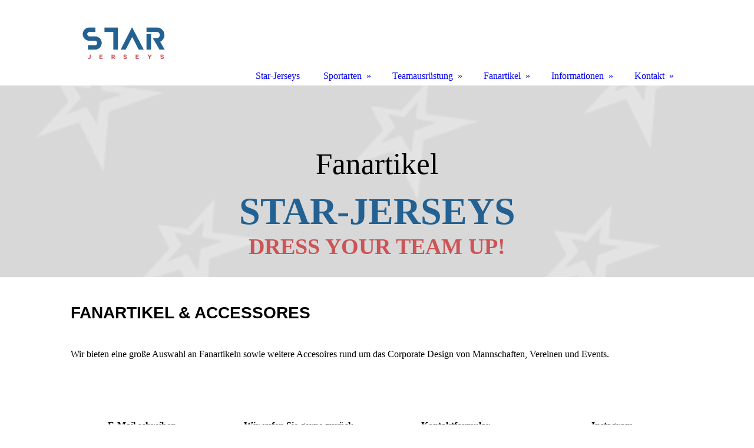

--- FILE ---
content_type: text/html; charset=utf-8
request_url: https://star-jerseys.de/Fanartikel/
body_size: 38380
content:
<!DOCTYPE html><html><head><meta http-equiv="Content-Type" content="text/html; charset=UTF-8"><title>Star-Jerseys - Individuelle Teamoutfits, Fanartikel und Accessoires - Dress your Tem up! - Fanartikel</title><meta name="description" content="Star-Jerseys produziert individuelle Sportartikel wie Trikots, Hosen und vieles mehr ganz nach Kundenwunsch. Bestellen Sie Ihr Wunschoutfit für Ihr Team!"><meta name="keywords" content="Teamwear, Teamoutift, Star-Jerseys, Star Jerseys, individuelle teamoutfits, individualisierbar, baseball, softball, basketball, tennis, darts, hosen, floorball, volleyball, trikots, jerseys, customized sportswear, tennis, fanartikel, accessoires, dart, sublimation, teambekleidung, spirtbekleidung, football, american football"><link href="https://star-jerseys.de/Fanartikel/" rel="canonical"><meta content="Star-Jerseys - Individuelle Teamoutfits, Fanartikel und Accessoires - Dress your Tem up! - Fanartikel" property="og:title"><meta content="website" property="og:type"><meta content="https://star-jerseys.de/Fanartikel/" property="og:url"><meta content="https://star-jerseys.de/.cm4all/uproc.php/0/Titelseite/base_textlogo_transparent_background.png" property="og:image"/><script>
              window.beng = window.beng || {};
              window.beng.env = {
                language: "en",
                country: "US",
                mode: "deploy",
                context: "page",
                pageId: "000005820856",
                pageLanguage: "en",
                skeletonId: "",
                scope: "1905823",
                isProtected: false,
                navigationText: "Fanartikel",
                instance: "1",
                common_prefix: "https://strato-editor.com",
                design_common: "https://strato-editor.com/beng/designs/",
                design_template: "sys/cm_dh_085",
                path_design: "https://strato-editor.com/beng/designs/data/sys/cm_dh_085/",
                path_res: "https://strato-editor.com/res/",
                path_bengres: "https://strato-editor.com/beng/res/",
                masterDomain: "",
                preferredDomain: "",
                preprocessHostingUri: function(uri) {
                  
                    return uri || "";
                  
                },
                hideEmptyAreas: true
              };
            </script><script xmlns="http://www.w3.org/1999/xhtml" src="https://strato-editor.com/cm4all-beng-proxy/beng-proxy.js"></script><link xmlns="http://www.w3.org/1999/xhtml" rel="stylesheet" href="https://strato-editor.com/.cm4all/e/static/3rdparty/font-awesome/css/font-awesome.min.css"></link><link rel="stylesheet" type="text/css" href="https://strato-editor.com/.cm4all/res/static/libcm4all-js-widget/3.89.7/css/widget-runtime.css" />
<link rel="stylesheet" type="text/css" href="https://strato-editor.com/.cm4all/res/static/beng-editor/5.3.138/css/deploy.css" />
<link rel="stylesheet" type="text/css" href="https://strato-editor.com/.cm4all/res/static/libcm4all-js-widget/3.89.7/css/slideshow-common.css" />
<script src="https://strato-editor.com/.cm4all/res/static/jquery-1.7/jquery.js"></script><script src="https://strato-editor.com/.cm4all/res/static/prototype-1.7.3/prototype.js"></script><script src="https://strato-editor.com/.cm4all/res/static/jslib/1.4.1/js/legacy.js"></script><script src="https://strato-editor.com/.cm4all/res/static/libcm4all-js-widget/3.89.7/js/widget-runtime.js"></script>
<script src="https://strato-editor.com/.cm4all/res/static/libcm4all-js-widget/3.89.7/js/slideshow-common.js"></script>
<script src="https://strato-editor.com/.cm4all/res/static/beng-editor/5.3.138/js/deploy.js"></script>
<script type="text/javascript" src="https://strato-editor.com/.cm4all/uro/assets/js/uro-min.js"></script><link href="https://strato-editor.com/.cm4all/designs/static/sys/cm_dh_085/1686178844.85/css/main.css" rel="stylesheet" type="text/css"><meta name="viewport" content="width=device-width, initial-scale=1, user-scalable=yes"><link href="https://strato-editor.com/.cm4all/designs/static/sys/cm_dh_085/1686178844.85/css/responsive.css" rel="stylesheet" type="text/css"><link href="https://strato-editor.com/.cm4all/designs/static/sys/cm_dh_085/1686178844.85/css/cm-templates-global-style.css" rel="stylesheet" type="text/css"><script type="text/javascript" src="https://strato-editor.com/.cm4all/designs/static/sys/cm_dh_085/1686178844.85/js/cm_template-focus-point.js"></script><link href="/.cm4all/handler.php/vars.css?v=20220727092948" type="text/css" rel="stylesheet"><style type="text/css">.cm-logo {background-image: url("/.cm4all/uproc.php/0/Titelseite/.base_textlogo_transparent_background.png/picture-1200?_=17c1196a5d0");
        background-position: 50% 50%;
background-size: 100% auto;
background-repeat: no-repeat;
      }</style><script type="text/javascript">window.cmLogoWidgetId = "STRATP_cm4all_com_widgets_Logo_30673449";
            window.cmLogoGetCommonWidget = function (){
                return new cm4all.Common.Widget({
            base    : "/Fanartikel/index.php/",
            session : "",
            frame   : "",
            path    : "STRATP_cm4all_com_widgets_Logo_30673449"
        })
            };
            window.logoConfiguration = {
                "cm-logo-x" : "50%",
        "cm-logo-y" : "50%",
        "cm-logo-v" : "2.0",
        "cm-logo-w" : "100%",
        "cm-logo-h" : "auto",
        "cm-logo-di" : "sys/cm_dh_085",
        "cm-logo-u" : "uro-service://",
        "cm-logo-k" : "%7B%22serviceId%22%3A%220%22%2C%22path%22%3A%22%2FTitelseite%22%2C%22name%22%3A%22base_textlogo_transparent_background.png%22%2C%22type%22%3A%22image%2Fpng%22%2C%22size%22%3A%2296770%22%2C%22start%22%3A%2217c1196a5d0%22%2C%22width%22%3A%223125%22%2C%22height%22%3A%221875%22%7D",
        "cm-logo-bc" : "",
        "cm-logo-ln" : "/Star-Jerseys/index.php/",
        "cm-logo-ln$" : "home",
        "cm-logo-hi" : false
        ,
        _logoBaseUrl : "uro-service:\/\/",
        _logoPath : "%7B%22serviceId%22%3A%220%22%2C%22path%22%3A%22%2FTitelseite%22%2C%22name%22%3A%22base_textlogo_transparent_background.png%22%2C%22type%22%3A%22image%2Fpng%22%2C%22size%22%3A%2296770%22%2C%22start%22%3A%2217c1196a5d0%22%2C%22width%22%3A%223125%22%2C%22height%22%3A%221875%22%7D"
        };
            jQuery(document).ready(function() {
                var href = (beng.env.mode == "deploy" ? "/" : "/Star-Jerseys/index.php/");
                jQuery(".cm-logo").wrap("<a style='text-decoration: none;' href='" + href + "'></a>");
            });
            
          jQuery(document).ready(function() {
            var logoElement = jQuery(".cm-logo");
            logoElement.attr("role", "img");
            logoElement.attr("tabindex", "0");
            logoElement.attr("aria-label", "logo");
          });
        </script><link rel="shortcut icon" type="image/png" href="/.cm4all/sysdb/favicon/icon-32x32_c90f0db.png"/><link rel="shortcut icon" sizes="196x196" href="/.cm4all/sysdb/favicon/icon-196x196_c90f0db.png"/><link rel="apple-touch-icon" sizes="180x180" href="/.cm4all/sysdb/favicon/icon-180x180_c90f0db.png"/><link rel="apple-touch-icon" sizes="120x120" href="/.cm4all/sysdb/favicon/icon-120x120_c90f0db.png"/><link rel="apple-touch-icon" sizes="152x152" href="/.cm4all/sysdb/favicon/icon-152x152_c90f0db.png"/><link rel="apple-touch-icon" sizes="76x76" href="/.cm4all/sysdb/favicon/icon-76x76_c90f0db.png"/><meta name="msapplication-square70x70logo" content="/.cm4all/sysdb/favicon/icon-70x70_c90f0db.png"/><meta name="msapplication-square150x150logo" content="/.cm4all/sysdb/favicon/icon-150x150_c90f0db.png"/><meta name="msapplication-square310x310logo" content="/.cm4all/sysdb/favicon/icon-310x310_c90f0db.png"/><link rel="shortcut icon" type="image/png" href="/.cm4all/sysdb/favicon/icon-48x48_c90f0db.png"/><link rel="shortcut icon" type="image/png" href="/.cm4all/sysdb/favicon/icon-96x96_c90f0db.png"/><style id="cm_table_styles"></style><style id="cm_background_queries"></style><script type="application/x-cm4all-cookie-consent" data-code=""></script></head><body ondrop="return false;" class=" device-desktop cm-deploy cm-deploy-342 cm-deploy-4x"><div class="cm-background" data-cm-qa-bg="image"></div><div class="cm-background-video" data-cm-qa-bg="video"></div><div class="cm-background-effects" data-cm-qa-bg="effect"></div><div class="cm-templates-container"><div class="main_wrapper"><div class="cm-template-keyvisual__media cm_can_be_empty cm-kv-0" id="keyvisual"><div class="title_wrapper cm_can_be_empty"><div class="bigtitle" id="bigtitle"></div><div class="title cm_can_be_empty cm-templates-heading__title" id="title" style=""><span style="color: #cd5456;"><span style="color: #236192; font-size: 72px; font-family: Bungee;"><strong>STAR<span style="background-color: transparent;">-JERSEY</span>S</strong></span><br></span></div><div class="subtitle cm_can_be_empty cm-templates-heading__subtitle" id="subtitle" style=""><span style="color: #cc5456; font-size: 36px; font-family: Bungee;"><strong>DRESS YOUR TEAM UP!</strong></span><br></div></div></div><div class="cm-template-content content_wrapper"><div class="design_content"><div class="cm-template-content__main cm-templates-text" id="content_main" data-cm-hintable="yes"><h1><span style="font-size: 28px; font-family: Fjalla One, sans-serif;">FANARTIKEL &amp; ACCESSORES<br></span></h1><p><br></p><p>Wir bieten eine große Auswahl an Fanartikeln sowie weitere Accesoires rund um das Corporate Design von Mannschaften, Vereinen und Events. <br></p><div id="cm_bottom_clearer" style="clear: both;" contenteditable="false"></div></div></div></div><div class="sidebar_wrapper cm_can_be_empty"><div class="inner_wrapper"><div class="cm-templates-sidebar-one cm_can_be_empty"><div class="sidebar cm_can_be_empty" id="widgetbar_site_1" data-cm-hintable="yes"><p style="text-align: center;"><strong>E-Mail schreiben</strong><br></p><div id="widgetcontainer_STRATP_cm4all_com_widgets_UroPhoto_30775652" class="
				    cm_widget_block
					cm_widget cm4all_com_widgets_UroPhoto cm_widget_block_center" style="width:20.8%; max-width:50px; "><div class="cm_widget_anchor"><a name="STRATP_cm4all_com_widgets_UroPhoto_30775652" id="widgetanchor_STRATP_cm4all_com_widgets_UroPhoto_30775652"><!--cm4all.com.widgets.UroPhoto--></a></div><div xmlns="http://www.w3.org/1999/xhtml" data-uro-type="image" style="width:100%;height:100%;" id="uroPhotoOuterSTRATP_cm4all_com_widgets_UroPhoto_30775652"><a href="mailto:info@star-jerseys.com">            <picture><source srcset="/.cm4all/uproc.php/0/Titelseite/.email.JPG/picture-1600?_=1751c866c48 1x, /.cm4all/uproc.php/0/Titelseite/.email.JPG/picture-2600?_=1751c866c48 2x" media="(min-width:800px)"><source srcset="/.cm4all/uproc.php/0/Titelseite/.email.JPG/picture-1200?_=1751c866c48 1x, /.cm4all/uproc.php/0/Titelseite/.email.JPG/picture-1600?_=1751c866c48 2x" media="(min-width:600px)"><source srcset="/.cm4all/uproc.php/0/Titelseite/.email.JPG/picture-800?_=1751c866c48 1x, /.cm4all/uproc.php/0/Titelseite/.email.JPG/picture-1200?_=1751c866c48 2x" media="(min-width:400px)"><source srcset="/.cm4all/uproc.php/0/Titelseite/.email.JPG/picture-400?_=1751c866c48 1x, /.cm4all/uproc.php/0/Titelseite/.email.JPG/picture-800?_=1751c866c48 2x" media="(min-width:200px)"><source srcset="/.cm4all/uproc.php/0/Titelseite/.email.JPG/picture-200?_=1751c866c48 1x, /.cm4all/uproc.php/0/Titelseite/.email.JPG/picture-400?_=1751c866c48 2x" media="(min-width:100px)"><img src="/.cm4all/uproc.php/0/Titelseite/.email.JPG/picture-200?_=1751c866c48" data-uro-original="/.cm4all/uproc.php/0/Titelseite/email.JPG?_=1751c866c48" onerror="uroGlobal().util.error(this, '', 'uro-widget')" data-uro-width="50" data-uro-height="50" alt="" style="width:100%;" title="" loading="lazy"></picture>
<span></span></a></div></div><p style="text-align: left;"><br></p></div><div class="sidebar cm_can_be_empty" id="widgetbar_site_2" data-cm-hintable="yes"><p style="text-align: center;"><strong>Wir rufen Sie gerne zurück</strong><br></p><div id="widgetcontainer_STRATP_cm4all_com_widgets_UroPhoto_30775664" class="
				    cm_widget_block
					cm_widget cm4all_com_widgets_UroPhoto cm_widget_block_center" style="width:100%; max-width:50px; "><div class="cm_widget_anchor"><a name="STRATP_cm4all_com_widgets_UroPhoto_30775664" id="widgetanchor_STRATP_cm4all_com_widgets_UroPhoto_30775664"><!--cm4all.com.widgets.UroPhoto--></a></div><div xmlns="http://www.w3.org/1999/xhtml" data-uro-type="image" style="width:100%;height:100%;" id="uroPhotoOuterSTRATP_cm4all_com_widgets_UroPhoto_30775664"><a href="/Kontakt/Rueckrufanfrage/index.php/" style="border:none">            <picture><source srcset="/.cm4all/uproc.php/0/Titelseite/.r%C3%BCckruf.JPG/picture-1600?_=1751c863980 1x, /.cm4all/uproc.php/0/Titelseite/.r%C3%BCckruf.JPG/picture-2600?_=1751c863980 2x" media="(min-width:800px)"><source srcset="/.cm4all/uproc.php/0/Titelseite/.r%C3%BCckruf.JPG/picture-1200?_=1751c863980 1x, /.cm4all/uproc.php/0/Titelseite/.r%C3%BCckruf.JPG/picture-1600?_=1751c863980 2x" media="(min-width:600px)"><source srcset="/.cm4all/uproc.php/0/Titelseite/.r%C3%BCckruf.JPG/picture-800?_=1751c863980 1x, /.cm4all/uproc.php/0/Titelseite/.r%C3%BCckruf.JPG/picture-1200?_=1751c863980 2x" media="(min-width:400px)"><source srcset="/.cm4all/uproc.php/0/Titelseite/.r%C3%BCckruf.JPG/picture-400?_=1751c863980 1x, /.cm4all/uproc.php/0/Titelseite/.r%C3%BCckruf.JPG/picture-800?_=1751c863980 2x" media="(min-width:200px)"><source srcset="/.cm4all/uproc.php/0/Titelseite/.r%C3%BCckruf.JPG/picture-200?_=1751c863980 1x, /.cm4all/uproc.php/0/Titelseite/.r%C3%BCckruf.JPG/picture-400?_=1751c863980 2x" media="(min-width:100px)"><img src="/.cm4all/uproc.php/0/Titelseite/.r%C3%BCckruf.JPG/picture-200?_=1751c863980" data-uro-original="/.cm4all/uproc.php/0/Titelseite/r%C3%BCckruf.JPG?_=1751c863980" onerror="uroGlobal().util.error(this, '', 'uro-widget')" data-uro-width="50" data-uro-height="50" alt="" style="width:100%;" title="" loading="lazy"></picture>
<span></span></a></div></div><p> </p></div><div class="sidebar cm_can_be_empty" id="widgetbar_site_3" data-cm-hintable="yes"><p style="text-align: center;"><strong>Kontaktformular</strong><br></p><div id="widgetcontainer_STRATP_cm4all_com_widgets_UroPhoto_30775675" class="
				    cm_widget_block
					cm_widget cm4all_com_widgets_UroPhoto cm_widget_block_center" style="width:100%; max-width:50px; "><div class="cm_widget_anchor"><a name="STRATP_cm4all_com_widgets_UroPhoto_30775675" id="widgetanchor_STRATP_cm4all_com_widgets_UroPhoto_30775675"><!--cm4all.com.widgets.UroPhoto--></a></div><div xmlns="http://www.w3.org/1999/xhtml" data-uro-type="image" style="width:100%;height:100%;" id="uroPhotoOuterSTRATP_cm4all_com_widgets_UroPhoto_30775675"><a href="/Kontakt/Kontaktformular/index.php/" style="border:none">            <picture><source srcset="/.cm4all/uproc.php/0/Titelseite/.kontaktformular.JPG/picture-1600?_=1751c863d68 1x, /.cm4all/uproc.php/0/Titelseite/.kontaktformular.JPG/picture-2600?_=1751c863d68 2x" media="(min-width:800px)"><source srcset="/.cm4all/uproc.php/0/Titelseite/.kontaktformular.JPG/picture-1200?_=1751c863d68 1x, /.cm4all/uproc.php/0/Titelseite/.kontaktformular.JPG/picture-1600?_=1751c863d68 2x" media="(min-width:600px)"><source srcset="/.cm4all/uproc.php/0/Titelseite/.kontaktformular.JPG/picture-800?_=1751c863d68 1x, /.cm4all/uproc.php/0/Titelseite/.kontaktformular.JPG/picture-1200?_=1751c863d68 2x" media="(min-width:400px)"><source srcset="/.cm4all/uproc.php/0/Titelseite/.kontaktformular.JPG/picture-400?_=1751c863d68 1x, /.cm4all/uproc.php/0/Titelseite/.kontaktformular.JPG/picture-800?_=1751c863d68 2x" media="(min-width:200px)"><source srcset="/.cm4all/uproc.php/0/Titelseite/.kontaktformular.JPG/picture-200?_=1751c863d68 1x, /.cm4all/uproc.php/0/Titelseite/.kontaktformular.JPG/picture-400?_=1751c863d68 2x" media="(min-width:100px)"><img src="/.cm4all/uproc.php/0/Titelseite/.kontaktformular.JPG/picture-200?_=1751c863d68" data-uro-original="/.cm4all/uproc.php/0/Titelseite/kontaktformular.JPG?_=1751c863d68" onerror="uroGlobal().util.error(this, '', 'uro-widget')" data-uro-width="50" data-uro-height="50" alt="" style="width:100%;" title="" loading="lazy"></picture>
<span></span></a></div></div><p> </p></div><div class="sidebar cm_can_be_empty" id="widgetbar_site_4" data-cm-hintable="yes"><p style="text-align: center;"><strong>Instagram</strong></p><div id="widgetcontainer_STRATP_cm4all_com_widgets_UroPhoto_39981443" class="
				    cm_widget_block
					cm_widget cm4all_com_widgets_UroPhoto cm_widget_block_center" style="width:100%; max-width:50px; "><div class="cm_widget_anchor"><a name="STRATP_cm4all_com_widgets_UroPhoto_39981443" id="widgetanchor_STRATP_cm4all_com_widgets_UroPhoto_39981443"><!--cm4all.com.widgets.UroPhoto--></a></div><div xmlns="http://www.w3.org/1999/xhtml" data-uro-type="image" style="width:100%;height:100%;" id="uroPhotoOuterSTRATP_cm4all_com_widgets_UroPhoto_39981443"><a rel="noreferrer noopener" target="STRATP_cm4all_com_widgets_UroPhoto_39981443" href="https://www.instagram.com/starjerseysde" style="border:none">            <picture><source srcset="/.cm4all/uproc.php/0/Titelseite/.instagram.jpg/picture-1600?_=17fcf4c491e 1x, /.cm4all/uproc.php/0/Titelseite/.instagram.jpg/picture-2600?_=17fcf4c491e 2x" media="(min-width:800px)"><source srcset="/.cm4all/uproc.php/0/Titelseite/.instagram.jpg/picture-1200?_=17fcf4c491e 1x, /.cm4all/uproc.php/0/Titelseite/.instagram.jpg/picture-1600?_=17fcf4c491e 2x" media="(min-width:600px)"><source srcset="/.cm4all/uproc.php/0/Titelseite/.instagram.jpg/picture-800?_=17fcf4c491e 1x, /.cm4all/uproc.php/0/Titelseite/.instagram.jpg/picture-1200?_=17fcf4c491e 2x" media="(min-width:400px)"><source srcset="/.cm4all/uproc.php/0/Titelseite/.instagram.jpg/picture-400?_=17fcf4c491e 1x, /.cm4all/uproc.php/0/Titelseite/.instagram.jpg/picture-800?_=17fcf4c491e 2x" media="(min-width:200px)"><source srcset="/.cm4all/uproc.php/0/Titelseite/.instagram.jpg/picture-200?_=17fcf4c491e 1x, /.cm4all/uproc.php/0/Titelseite/.instagram.jpg/picture-400?_=17fcf4c491e 2x" media="(min-width:100px)"><img src="/.cm4all/uproc.php/0/Titelseite/.instagram.jpg/picture-200?_=17fcf4c491e" data-uro-original="/.cm4all/uproc.php/0/Titelseite/instagram.jpg?_=17fcf4c491e" onerror="uroGlobal().util.error(this, '', 'uro-widget')" data-uro-width="50" data-uro-height="50" alt="" style="width:100%;" title="" loading="lazy"></picture>
<span></span></a></div></div><p style="text-align: center;"><br></p></div></div><div class="cm-templates-sidebar-two cm_can_be_empty"><div class="sidebar cm_can_be_empty" id="widgetbar_page_1" data-cm-hintable="yes"><p> </p></div><div class="sidebar cm_can_be_empty" id="widgetbar_page_2" data-cm-hintable="yes"><p> </p></div><div class="sidebar cm_can_be_empty" id="widgetbar_page_3" data-cm-hintable="yes"><p> </p></div><div class="sidebar cm_can_be_empty" id="widgetbar_page_4" data-cm-hintable="yes"><p> </p></div></div></div></div><div class="cm-templates-footer footer_wrapper cm_can_be_empty"><div class="inner_wrapper cm_can_be_empty" id="footer" data-cm-hintable="yes"><div><span style="color: #000000;">     <a href="/Informationen/Datenschutzerklaerung/" style="color: #000000;" class="cm_anchor">DATENSCHUTZERKLÄRUNG</a>      <a href="/Informationen/Impressum/" style="color: #000000;" class="cm_anchor">IMPRESSUM</a><span style="font-weight: bold;">  </span><span class="cm_inherit_color"><strong>   </strong> <a href="mailto:info%40star-jerseys.com?subject=Anfrage&amp;body=Guten%20Tag%2C" style="color: #000000;" class="cm_anchor">KONTAKT</a><a href="mailto:info%40star-jerseys.com?subject=Anfrage&amp;body=Guten%20Tag%2C" class="cm_anchor"><br></a></span></span></div><div><br></div></div></div></div><i class="fa fa-angle-double-up scroll-up"> </i><div class="head_wrapper"><div class="inner_wrapper"><div class="cm_can_be_empty cm-logo" id="logo"></div><div class="mobile_navigation"><a href="javascript:void(0);"></a></div><div class="navigation_wrapper cm_with_forcesub" id="cm_navigation"><ul id="cm_mainnavigation"><li id="cm_navigation_pid_4460927"><a title="Star-Jerseys" href="/Star-Jerseys/" class="cm_anchor">Star-Jerseys</a></li><li id="cm_navigation_pid_4460926" class="cm_has_subnavigation"><a title="Sportarten" href="/Sportarten/" class="cm_anchor">Sportarten</a><ul class="cm_subnavigation" id="cm_subnavigation_pid_4460926"><li id="cm_navigation_pid_4463963"><a title="American Football" href="/Sportarten/American-Football/" class="cm_anchor">American Football</a></li><li id="cm_navigation_pid_4463964"><a title="Baseball-Trikots" href="/Sportarten/Baseball-Trikots/" class="cm_anchor">Baseball-Trikots</a></li><li id="cm_navigation_pid_4463965"><a title="Baseball-Hosen" href="/Sportarten/Baseball-Hosen/" class="cm_anchor">Baseball-Hosen</a></li><li id="cm_navigation_pid_4463968"><a title="Softball" href="/Sportarten/Softball/" class="cm_anchor">Softball</a></li><li id="cm_navigation_pid_4463977"><a title="Dartsport" href="/Sportarten/Dartsport/" class="cm_anchor">Dartsport</a></li><li id="cm_navigation_pid_4463978"><a title="Floorball-Trikots" href="/Sportarten/Floorball-Trikots/" class="cm_anchor">Floorball-Trikots</a></li><li id="cm_navigation_pid_4463979"><a title="Floorball-Shorts" href="/Sportarten/Floorball-Shorts/" class="cm_anchor">Floorball-Shorts</a></li><li id="cm_navigation_pid_4463980"><a title="Basketball-Trikots" href="/Sportarten/Basketball-Trikots/" class="cm_anchor">Basketball-Trikots</a></li><li id="cm_navigation_pid_4463981"><a title="Basketball-Shorts" href="/Sportarten/Basketball-Shorts/" class="cm_anchor">Basketball-Shorts</a></li><li id="cm_navigation_pid_4463983"><a title="Volleyball" href="/Sportarten/Volleyball/" class="cm_anchor">Volleyball</a></li><li id="cm_navigation_pid_4463984"><a title="Tennis" href="/Sportarten/Tennis/" class="cm_anchor">Tennis</a></li></ul></li><li id="cm_navigation_pid_4460925" class="cm_has_subnavigation"><a title="Teamausrüstung" href="/Teamausruestung/" class="cm_anchor">Teamausrüstung</a><ul class="cm_subnavigation" id="cm_subnavigation_pid_4460925"><li id="cm_navigation_pid_4463238"><a title="Funktionsunterwäsche" href="/Teamausruestung/Funktionsunterwaesche/" class="cm_anchor">Funktionsunterwäsche</a></li><li id="cm_navigation_pid_4463239"><a title="Trainingsanzüge" href="/Teamausruestung/Trainingsanzuege/" class="cm_anchor">Trainingsanzüge</a></li><li id="cm_navigation_pid_4463241"><a title="Jacken &amp; Hoodies" href="/Teamausruestung/Jacken-Hoodies/" class="cm_anchor">Jacken &amp; Hoodies</a></li><li id="cm_navigation_pid_4463242"><a title="Caps &amp; Beanies" href="/Teamausruestung/Caps-Beanies/" class="cm_anchor">Caps &amp; Beanies</a></li><li id="cm_navigation_pid_4463243"><a title="Sport Leggings" href="/Teamausruestung/Sport-Leggings/" class="cm_anchor">Sport Leggings</a></li><li id="cm_navigation_pid_4463244"><a title="Taschen &amp; Rucksäcke" href="/Teamausruestung/Taschen-Rucksaecke/" class="cm_anchor">Taschen &amp; Rucksäcke</a></li></ul></li><li id="cm_navigation_pid_5820856" class="cm_current cm_has_subnavigation"><a title="Fanartikel" href="/Fanartikel/" class="cm_anchor">Fanartikel</a><ul class="cm_subnavigation" id="cm_subnavigation_pid_5820856"><li id="cm_navigation_pid_5820930"><a title="Schals" href="/Fanartikel/Schals/" class="cm_anchor">Schals</a></li><li id="cm_navigation_pid_5820949"><a title="Armbänder" href="/Fanartikel/Armbaender/" class="cm_anchor">Armbänder</a></li><li id="cm_navigation_pid_5820959"><a title="Anhänger" href="/Fanartikel/Anhaenger/" class="cm_anchor">Anhänger</a></li><li id="cm_navigation_pid_5820964"><a title="Trinkflaschen" href="/Fanartikel/Trinkflaschen/" class="cm_anchor">Trinkflaschen</a></li><li id="cm_navigation_pid_5820965"><a title="Lanyards" href="/Fanartikel/Lanyards/" class="cm_anchor">Lanyards</a></li><li id="cm_navigation_pid_5820971"><a title="Handtücher" href="/Fanartikel/Handtuecher/" class="cm_anchor">Handtücher</a></li><li id="cm_navigation_pid_5821002"><a title="Kissen" href="/Fanartikel/Kissen/" class="cm_anchor">Kissen</a></li><li id="cm_navigation_pid_5821003"><a title="Fußmatten" href="/Fanartikel/Fussmatten/" class="cm_anchor">Fußmatten</a></li><li id="cm_navigation_pid_5821004"><a title="Weiteres" href="/Fanartikel/Weiteres/" class="cm_anchor">Weiteres</a></li></ul></li><li id="cm_navigation_pid_4460924" class="cm_has_subnavigation"><a title="Informationen" href="/Informationen/" class="cm_anchor">Informationen</a><ul class="cm_subnavigation" id="cm_subnavigation_pid_4460924"><li id="cm_navigation_pid_4461397"><a title="Vorteile mit Star-Jerseys" href="/Informationen/Vorteile-mit-Star-Jerseys/" class="cm_anchor">Vorteile mit Star-Jerseys</a></li><li id="cm_navigation_pid_4461458"><a title="Bestellvorgang" href="/Informationen/Bestellvorgang/" class="cm_anchor">Bestellvorgang</a></li><li id="cm_navigation_pid_4462719"><a title="Produktionsablauf" href="/Informationen/Produktionsablauf/" class="cm_anchor">Produktionsablauf</a></li><li id="cm_navigation_pid_4462720"><a title="Veredelungstechniken" href="/Informationen/Veredelungstechniken/" class="cm_anchor">Veredelungstechniken</a></li><li id="cm_navigation_pid_4462721"><a title="Farben &amp; Schriftarten" href="/Informationen/Farben-Schriftarten/" class="cm_anchor">Farben &amp; Schriftarten</a></li><li id="cm_navigation_pid_4462722"><a title="Stoffe" href="/Informationen/Stoffe/" class="cm_anchor">Stoffe</a></li><li id="cm_navigation_pid_5864308"><a title="Datenschutzerklärung" href="/Informationen/Datenschutzerklaerung/" class="cm_anchor">Datenschutzerklärung</a></li><li id="cm_navigation_pid_4462723"><a title="Impressum" href="/Informationen/Impressum/" class="cm_anchor">Impressum</a></li></ul></li><li id="cm_navigation_pid_4460923" class="cm_has_subnavigation"><a title="Kontakt" href="/Kontakt/" class="cm_anchor">Kontakt</a><ul class="cm_subnavigation" id="cm_subnavigation_pid_4460923"><li id="cm_navigation_pid_4463121"><a title="Kontaktformular" href="/Kontakt/Kontaktformular/" class="cm_anchor">Kontaktformular</a></li><li id="cm_navigation_pid_4463122"><a title="Rückrufanfrage" href="/Kontakt/Rueckrufanfrage/" class="cm_anchor">Rückrufanfrage</a></li></ul></li></ul></div></div></div></div><script type="text/javascript" src="https://strato-editor.com/.cm4all/designs/static/sys/cm_dh_085/1686178844.85/js/effects.js"></script><script type="text/javascript" src="https://strato-editor.com/.cm4all/designs/static/sys/cm_dh_085/1686178844.85/js/cm-templates-global-script.js"></script><div class="cm_widget_anchor"><a name="STRATP_cm4all_com_widgets_CookiePolicy_30673450" id="widgetanchor_STRATP_cm4all_com_widgets_CookiePolicy_30673450"><!--cm4all.com.widgets.CookiePolicy--></a></div><div style="display:none" class="cm-wp-container cm4all-cookie-policy-placeholder-template"><div class="cm-wp-header"><h4 class="cm-wp-header__headline">Externe Inhalte</h4><p class="cm-wp-header__text">Die an dieser Stelle vorgesehenen Inhalte können aufgrund Ihrer aktuellen <a class="cm-wp-header__link" href="#" onclick="openCookieSettings();return false;">Cookie-Einstellungen</a> nicht angezeigt werden.</p></div><div class="cm-wp-content"><div class="cm-wp-content__control"><label aria-checked="false" role="switch" tabindex="0" class="cm-wp-content-switcher"><input tabindex="-1" type="checkbox" class="cm-wp-content-switcher__checkbox" /><span class="cm-wp-content-switcher__label">Drittanbieter-Inhalte</span></label></div><p class="cm-wp-content__text">Diese Webseite bietet möglicherweise Inhalte oder Funktionalitäten an, die von Drittanbietern eigenverantwortlich zur Verfügung gestellt werden. Diese Drittanbieter können eigene Cookies setzen, z.B. um die Nutzeraktivität zu verfolgen oder ihre Angebote zu personalisieren und zu optimieren.</p></div></div><div aria-labelledby="cookieSettingsDialogTitle" role="dialog" style="position: fixed;" class="cm-cookie-container cm-hidden" id="cookieSettingsDialog"><div class="cm-cookie-header"><h4 id="cookieSettingsDialogTitle" class="cm-cookie-header__headline">Cookie-Einstellungen</h4><div autofocus="autofocus" tabindex="0" role="button" class="cm-cookie-header__close-button" title="Schließen"></div></div><div aria-describedby="cookieSettingsDialogContent" class="cm-cookie-content"><p id="cookieSettingsDialogContent" class="cm-cookie-content__text">Diese Webseite verwendet Cookies, um Besuchern ein optimales Nutzererlebnis zu bieten. Bestimmte Inhalte von Drittanbietern werden nur angezeigt, wenn die entsprechende Option aktiviert ist. Die Datenverarbeitung kann dann auch in einem Drittland erfolgen. Weitere Informationen hierzu in der Datenschutzerklärung.</p><div class="cm-cookie-content__controls"><div class="cm-cookie-controls-container"><div class="cm-cookie-controls cm-cookie-controls--essential"><div class="cm-cookie-flex-wrapper"><label aria-details="cookieSettingsEssentialDetails" aria-labelledby="cookieSettingsEssentialLabel" aria-checked="true" role="switch" tabindex="0" class="cm-cookie-switch-wrapper"><input tabindex="-1" id="cookieSettingsEssential" type="checkbox" disabled="disabled" checked="checked" /><span></span></label><div class="cm-cookie-expand-wrapper"><span id="cookieSettingsEssentialLabel">Technisch notwendige</span><div tabindex="0" aria-controls="cookieSettingsEssentialDetails" aria-expanded="false" role="button" class="cm-cookie-content-expansion-button" title="Erweitern / Zuklappen"></div></div></div><div class="cm-cookie-content-expansion-text" id="cookieSettingsEssentialDetails">Diese Cookies sind zum Betrieb der Webseite notwendig, z.B. zum Schutz vor Hackerangriffen und zur Gewährleistung eines konsistenten und der Nachfrage angepassten Erscheinungsbilds der Seite.</div></div><div class="cm-cookie-controls cm-cookie-controls--statistic"><div class="cm-cookie-flex-wrapper"><label aria-details="cookieSettingsStatisticsDetails" aria-labelledby="cookieSettingsStatisticsLabel" aria-checked="false" role="switch" tabindex="0" class="cm-cookie-switch-wrapper"><input tabindex="-1" id="cookieSettingsStatistics" type="checkbox" /><span></span></label><div class="cm-cookie-expand-wrapper"><span id="cookieSettingsStatisticsLabel">Analytische</span><div tabindex="0" aria-controls="cookieSettingsStatisticsDetails" aria-expanded="false" role="button" class="cm-cookie-content-expansion-button" title="Erweitern / Zuklappen"></div></div></div><div class="cm-cookie-content-expansion-text" id="cookieSettingsStatisticsDetails">Diese Cookies werden verwendet, um das Nutzererlebnis weiter zu optimieren. Hierunter fallen auch Statistiken, die dem Webseitenbetreiber von Drittanbietern zur Verfügung gestellt werden, sowie die Ausspielung von personalisierter Werbung durch die Nachverfolgung der Nutzeraktivität über verschiedene Webseiten.</div></div><div class="cm-cookie-controls cm-cookie-controls--third-party"><div class="cm-cookie-flex-wrapper"><label aria-details="cookieSettingsThirdpartyDetails" aria-labelledby="cookieSettingsThirdpartyLabel" aria-checked="false" role="switch" tabindex="0" class="cm-cookie-switch-wrapper"><input tabindex="-1" id="cookieSettingsThirdparty" type="checkbox" /><span></span></label><div class="cm-cookie-expand-wrapper"><span id="cookieSettingsThirdpartyLabel">Drittanbieter-Inhalte</span><div tabindex="0" aria-controls="cookieSettingsThirdpartyDetails" aria-expanded="false" role="button" class="cm-cookie-content-expansion-button" title="Erweitern / Zuklappen"></div></div></div><div class="cm-cookie-content-expansion-text" id="cookieSettingsThirdpartyDetails">Diese Webseite bietet möglicherweise Inhalte oder Funktionalitäten an, die von Drittanbietern eigenverantwortlich zur Verfügung gestellt werden. Diese Drittanbieter können eigene Cookies setzen, z.B. um die Nutzeraktivität zu verfolgen oder ihre Angebote zu personalisieren und zu optimieren.</div></div></div><div class="cm-cookie-content-button"><div tabindex="0" role="button" onclick="rejectAllCookieTypes(); setTimeout(saveCookieSettings, 400);" class="cm-cookie-button cm-cookie-content-button--reject-all"><span>Ablehnen</span></div><div tabindex="0" role="button" onclick="selectAllCookieTypes(); setTimeout(saveCookieSettings, 400);" class="cm-cookie-button cm-cookie-content-button--accept-all"><span>Alle akzeptieren</span></div><div tabindex="0" role="button" onclick="saveCookieSettings();" class="cm-cookie-button cm-cookie-content-button--save"><span>Speichern</span></div></div></div></div></div><script type="text/javascript">
      Common.loadCss("/.cm4all/widgetres.php/cm4all.com.widgets.CookiePolicy/show.css?v=3.3.38");
    </script><script data-tracking="true" data-cookie-settings-enabled="true" src="/.cm4all/widgetres.php/cm4all.com.widgets.CookiePolicy/show.js?v=3.3.38" defer="defer" id="cookieSettingsScript"></script><noscript ><div style="position:absolute;bottom:0;" id="statdiv"><img alt="" height="1" width="1" src="https://strato-editor.com/.cm4all/_pixel.img?site=1946000-AL2MmLNb&amp;page=pid_5820856&amp;path=%2FFanartikel%2Findex.php%2F&amp;nt=Fanartikel"/></div></noscript><script  type="text/javascript">//<![CDATA[
            document.body.insertAdjacentHTML('beforeend', '<div style="position:absolute;bottom:0;" id="statdiv"><img alt="" height="1" width="1" src="https://strato-editor.com/.cm4all/_pixel.img?site=1946000-AL2MmLNb&amp;page=pid_5820856&amp;path=%2FFanartikel%2Findex.php%2F&amp;nt=Fanartikel&amp;domain='+escape(document.location.hostname)+'&amp;ref='+escape(document.referrer)+'"/></div>');
        //]]></script><div xmlns="http://www.w3.org/1999/xhtml" class="cm-smart-access-button instagram"><a href="https://www.instagram.com/starjerseysde" target="_blank"><div class="icon"><i class="fa fa-instagram" aria-hidden="true"></i></div></a></div><div style="display: none;" id="keyvisualWidgetVideosContainer"></div><style type="text/css">.cm-kv-0 {
background-position: center;
background-repeat: no-repeat;
}
            @media(min-width: 100px), (min-resolution: 72dpi), (-webkit-min-device-pixel-ratio: 1) {.cm-kv-0{background-image:url("/.cm4all/uproc.php/0/Titelseite/.startitel_1.jpg/picture-200?_=17fbb879010");}}@media(min-width: 100px), (min-resolution: 144dpi), (-webkit-min-device-pixel-ratio: 2) {.cm-kv-0{background-image:url("/.cm4all/uproc.php/0/Titelseite/.startitel_1.jpg/picture-400?_=17fbb879010");}}@media(min-width: 200px), (min-resolution: 72dpi), (-webkit-min-device-pixel-ratio: 1) {.cm-kv-0{background-image:url("/.cm4all/uproc.php/0/Titelseite/.startitel_1.jpg/picture-400?_=17fbb879010");}}@media(min-width: 200px), (min-resolution: 144dpi), (-webkit-min-device-pixel-ratio: 2) {.cm-kv-0{background-image:url("/.cm4all/uproc.php/0/Titelseite/.startitel_1.jpg/picture-800?_=17fbb879010");}}@media(min-width: 400px), (min-resolution: 72dpi), (-webkit-min-device-pixel-ratio: 1) {.cm-kv-0{background-image:url("/.cm4all/uproc.php/0/Titelseite/.startitel_1.jpg/picture-800?_=17fbb879010");}}@media(min-width: 400px), (min-resolution: 144dpi), (-webkit-min-device-pixel-ratio: 2) {.cm-kv-0{background-image:url("/.cm4all/uproc.php/0/Titelseite/.startitel_1.jpg/picture-1200?_=17fbb879010");}}@media(min-width: 600px), (min-resolution: 72dpi), (-webkit-min-device-pixel-ratio: 1) {.cm-kv-0{background-image:url("/.cm4all/uproc.php/0/Titelseite/.startitel_1.jpg/picture-1200?_=17fbb879010");}}@media(min-width: 600px), (min-resolution: 144dpi), (-webkit-min-device-pixel-ratio: 2) {.cm-kv-0{background-image:url("/.cm4all/uproc.php/0/Titelseite/.startitel_1.jpg/picture-1600?_=17fbb879010");}}@media(min-width: 800px), (min-resolution: 72dpi), (-webkit-min-device-pixel-ratio: 1) {.cm-kv-0{background-image:url("/.cm4all/uproc.php/0/Titelseite/.startitel_1.jpg/picture-1600?_=17fbb879010");}}@media(min-width: 800px), (min-resolution: 144dpi), (-webkit-min-device-pixel-ratio: 2) {.cm-kv-0{background-image:url("/.cm4all/uproc.php/0/Titelseite/.startitel_1.jpg/picture-2600?_=17fbb879010");}}
</style><style type="text/css">
			#keyvisual {
				overflow: hidden;
			}
			.kv-video-wrapper {
				width: 100%;
				height: 100%;
				position: relative;
			}
			</style><script type="text/javascript">
				jQuery(document).ready(function() {
					function moveTempVideos(slideshow, isEditorMode) {
						var videosContainer = document.getElementById('keyvisualWidgetVideosContainer');
						if (videosContainer) {
							while (videosContainer.firstChild) {
								var div = videosContainer.firstChild;
								var divPosition = div.className.substring('cm-kv-0-tempvideo-'.length);
								if (isEditorMode && parseInt(divPosition) > 1) {
									break;
								}
								videosContainer.removeChild(div);
								if (div.nodeType == Node.ELEMENT_NODE) {
									var pos = '';
									if (slideshow) {
										pos = '-' + divPosition;
									}
									var kv = document.querySelector('.cm-kv-0' + pos);
									if (kv) {
										if (!slideshow) {
											var wrapperDiv = document.createElement("div"); 
											wrapperDiv.setAttribute("class", "kv-video-wrapper");
											kv.insertBefore(wrapperDiv, kv.firstChild);
											kv = wrapperDiv;
										}
										while (div.firstChild) {
											kv.appendChild(div.firstChild);
										}
										if (!slideshow) {
											break;
										}
									}
								}
							}
						}
					}

					function kvClickAction(mode, href) {
						if (mode == 'internal') {
							if (!window.top.syntony || !/_home$/.test(window.top.syntony.bifmState)) {
								window.location.href = href;
							}
						} else if (mode == 'external') {
							var a = document.createElement('a');
							a.href = href;
							a.target = '_blank';
							a.rel = 'noreferrer noopener';
							a.click();
						}
					}

					var keyvisualElement = jQuery("[cm_type=keyvisual]");
					if(keyvisualElement.length == 0){
						keyvisualElement = jQuery("#keyvisual");
					}
					if(keyvisualElement.length == 0){
						keyvisualElement = jQuery("[class~=cm-kv-0]");
					}
				
						keyvisualElement.attr("role", "img");
						keyvisualElement.attr("tabindex", "0");
						keyvisualElement.attr("aria-label", "hauptgrafik");
					
					moveTempVideos(false, false);
					var video = document.querySelector('#keyvisual video');
					if (video) {
						video.play();
					}
				
			});
		</script></body></html>
